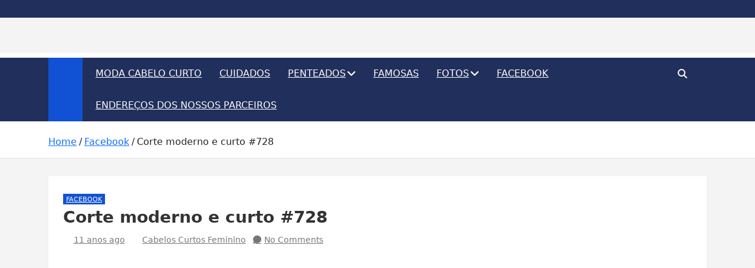

--- FILE ---
content_type: text/html; charset=UTF-8
request_url: https://cortecabelocurto.com/facebook/corte-moderno-e-curto-728/
body_size: 10735
content:
<!doctype html><html dir="ltr" lang="pt-BR" prefix="og: https://ogp.me/ns#"><head><script data-no-optimize="1" type="ceff1e4af088a3a492a4cf8b-text/javascript">var litespeed_docref=sessionStorage.getItem("litespeed_docref");litespeed_docref&&(Object.defineProperty(document,"referrer",{get:function(){return litespeed_docref}}),sessionStorage.removeItem("litespeed_docref"));</script> <meta charset="UTF-8"><meta name="viewport" content="width=device-width, initial-scale=1, shrink-to-fit=no"><link rel="profile" href="https://gmpg.org/xfn/11"><title>Corte moderno e curto #728</title><meta name="description" content="Não deixe de comentar. cortecabelocurto.com agradece" /><meta name="robots" content="max-snippet:-1, max-image-preview:large, max-video-preview:-1" /><meta name="author" content="Cabelos Curtos Feminino"/><meta name="google-site-verification" content="9GUU8NqatuZ8dNK-aRUG7RkN0YsBhA-048GpoyrvmYg" /><meta name="msvalidate.01" content="8793EC7E5964D5C3CAA3698223824EE7" /><meta name="keywords" content="cabelo curto facebook,facebook" /><link rel="canonical" href="https://cortecabelocurto.com/facebook/corte-moderno-e-curto-728/" /><meta property="og:locale" content="pt_BR" /><meta property="og:site_name" content="Cortes de Cabelo curto 2017" /><meta property="og:type" content="article" /><meta property="og:title" content="Corte moderno e curto #728" /><meta property="og:description" content="Não deixe de comentar. cortecabelocurto.com agradece" /><meta property="og:url" content="https://cortecabelocurto.com/facebook/corte-moderno-e-curto-728/" /><meta property="og:image" content="https://cortecabelocurto.com/wp-content/uploads/2014/09/corte-cabelo-curto-1223.jpg" /><meta property="og:image:secure_url" content="https://cortecabelocurto.com/wp-content/uploads/2014/09/corte-cabelo-curto-1223.jpg" /><meta property="og:image:width" content="1344" /><meta property="og:image:height" content="960" /><meta property="article:published_time" content="2014-09-02T13:09:00+00:00" /><meta property="article:modified_time" content="2015-06-01T19:07:46+00:00" /><meta property="article:publisher" content="https://www.facebook.com/cortecabelocurto" /><meta name="twitter:card" content="summary" /><meta name="twitter:site" content="@cabelocurtomoda" /><meta name="twitter:title" content="Corte moderno e curto #728" /><meta name="twitter:description" content="Não deixe de comentar. cortecabelocurto.com agradece" /><meta name="twitter:image" content="https://cortecabelocurto.com/wp-content/uploads/2014/09/corte-cabelo-curto-1223.jpg" /> <script type="application/ld+json" class="aioseo-schema">{"@context":"https:\/\/schema.org","@graph":[{"@type":"Article","@id":"https:\/\/cortecabelocurto.com\/facebook\/corte-moderno-e-curto-728\/#article","name":"Corte moderno e curto #728","headline":"Corte moderno e curto #728","author":{"@id":"https:\/\/cortecabelocurto.com\/author\/admin\/#author"},"publisher":{"@id":"https:\/\/cortecabelocurto.com\/#person"},"image":{"@type":"ImageObject","url":"https:\/\/cortecabelocurto.com\/wp-content\/uploads\/2014\/09\/corte-cabelo-curto-1223.jpg","width":1344,"height":960},"datePublished":"2014-09-02T13:09:00-03:00","dateModified":"2015-06-01T19:07:46-03:00","inLanguage":"pt-BR","mainEntityOfPage":{"@id":"https:\/\/cortecabelocurto.com\/facebook\/corte-moderno-e-curto-728\/#webpage"},"isPartOf":{"@id":"https:\/\/cortecabelocurto.com\/facebook\/corte-moderno-e-curto-728\/#webpage"},"articleSection":"Facebook, cabelo curto facebook"},{"@type":"BreadcrumbList","@id":"https:\/\/cortecabelocurto.com\/facebook\/corte-moderno-e-curto-728\/#breadcrumblist","itemListElement":[{"@type":"ListItem","@id":"https:\/\/cortecabelocurto.com#listItem","position":1,"name":"Home","item":"https:\/\/cortecabelocurto.com","nextItem":{"@type":"ListItem","@id":"https:\/\/cortecabelocurto.com\/facebook\/#listItem","name":"Facebook"}},{"@type":"ListItem","@id":"https:\/\/cortecabelocurto.com\/facebook\/#listItem","position":2,"name":"Facebook","item":"https:\/\/cortecabelocurto.com\/facebook\/","nextItem":{"@type":"ListItem","@id":"https:\/\/cortecabelocurto.com\/facebook\/corte-moderno-e-curto-728\/#listItem","name":"Corte moderno e curto #728"},"previousItem":{"@type":"ListItem","@id":"https:\/\/cortecabelocurto.com#listItem","name":"Home"}},{"@type":"ListItem","@id":"https:\/\/cortecabelocurto.com\/facebook\/corte-moderno-e-curto-728\/#listItem","position":3,"name":"Corte moderno e curto #728","previousItem":{"@type":"ListItem","@id":"https:\/\/cortecabelocurto.com\/facebook\/#listItem","name":"Facebook"}}]},{"@type":"Person","@id":"https:\/\/cortecabelocurto.com\/#person"},{"@type":"Person","@id":"https:\/\/cortecabelocurto.com\/author\/admin\/#author","url":"https:\/\/cortecabelocurto.com\/author\/admin\/","name":"Cabelos Curtos Feminino","sameAs":["https:\/\/www.instagram.com\/cortecabelocurto\/","https:\/\/br.pinterest.com\/cabeloscurtos\/?invite_code=566dcce403624b46ae8028c2c6d29704&sender=553168904139063526"]},{"@type":"WebPage","@id":"https:\/\/cortecabelocurto.com\/facebook\/corte-moderno-e-curto-728\/#webpage","url":"https:\/\/cortecabelocurto.com\/facebook\/corte-moderno-e-curto-728\/","name":"Corte moderno e curto #728","description":"N\u00e3o deixe de comentar. cortecabelocurto.com agradece","inLanguage":"pt-BR","isPartOf":{"@id":"https:\/\/cortecabelocurto.com\/#website"},"breadcrumb":{"@id":"https:\/\/cortecabelocurto.com\/facebook\/corte-moderno-e-curto-728\/#breadcrumblist"},"author":{"@id":"https:\/\/cortecabelocurto.com\/author\/admin\/#author"},"creator":{"@id":"https:\/\/cortecabelocurto.com\/author\/admin\/#author"},"image":{"@type":"ImageObject","url":"https:\/\/cortecabelocurto.com\/wp-content\/uploads\/2014\/09\/corte-cabelo-curto-1223.jpg","@id":"https:\/\/cortecabelocurto.com\/facebook\/corte-moderno-e-curto-728\/#mainImage","width":1344,"height":960},"primaryImageOfPage":{"@id":"https:\/\/cortecabelocurto.com\/facebook\/corte-moderno-e-curto-728\/#mainImage"},"datePublished":"2014-09-02T13:09:00-03:00","dateModified":"2015-06-01T19:07:46-03:00"},{"@type":"WebSite","@id":"https:\/\/cortecabelocurto.com\/#website","url":"https:\/\/cortecabelocurto.com\/","name":"Cortes de Cabelo Curto Feminino 2025 - Cabelos Curtos da Moda!","description":"Moda e tend\u00eancias dos cabelos curtos femininos 2026","inLanguage":"pt-BR","publisher":{"@id":"https:\/\/cortecabelocurto.com\/#person"}}]}</script> <link rel='preload' as='script' href='https://www.googletagmanager.com/gtag/js?id=GT-K5546HH' data-wpacu-preload-js='1'><link rel='preload' as='script' href='https://cortecabelocurto.com/wp-content/themes/magazinenp/assets/vendor/bootstrap/js/bootstrap.min.js' data-wpacu-preload-js='1'><link rel="preload" as="font" href="/wp-content/themes/magazinenp/assets/vendor/font-awesome/webfonts/fa-brands-400.woff2" data-wpacu-preload-local-font="1" crossorigin><link rel="preload" as="font" href="/wp-content/themes/magazinenp/assets/vendor/font-awesome/webfonts/fa-solid-900.woff2" data-wpacu-preload-local-font="1" crossorigin><link rel="preload" as="font" href="/wp-content/themes/magazinenp/assets/vendor/font-awesome/webfonts/fa-regular-400.woff2" data-wpacu-preload-local-font="1" crossorigin><link rel='dns-prefetch' href='//www.googletagmanager.com' /><link rel='dns-prefetch' href='//pagead2.googlesyndication.com' /><link rel='dns-prefetch' href='//fundingchoicesmessages.google.com' /><link rel='preconnect' href="https://maps.googleapis.com" /><link rel='preconnect' href="https://maps.gstatic.com" /><link rel='preconnect' href="https://ajax.googleapis.com" /><link rel='preconnect' href="https://apis.google.com" /><link rel='preconnect' href="https://google-analytics.com" /><link rel='preconnect' href="https://www.google-analytics.com" /><link rel='preconnect' href="https://ssl.google-analytics.com" /><link rel='preconnect' href="https://youtube.com" /><link rel='preconnect' href="https://api.pinterest.com" /><link rel='preconnect' href="https://cdnjs.cloudflare.com" /><link rel='preconnect' href="https://connect.facebook.net" /><link rel='preconnect' href="https://platform.twitter.com" /><link rel='preconnect' href="https://syndication.twitter.com" /><link rel='preconnect' href="https://platform.instagram.com" /><link rel='preconnect' href="https://disqus.com" /><link rel='preconnect' href="https://sitename.disqus.com" /><link rel='preconnect' href="https://s7.addthis.com" /><link rel='preconnect' href="https://platform.linkedin.com" /><link rel='preconnect' href="https://w.sharethis.com" /><link rel='preconnect' href="https://i0.wp.com" /><link rel='preconnect' href="https://i1.wp.com" /><link rel='preconnect' href="https://i2.wp.com" /><link rel='preconnect' href="https://stats.wp.com" /><link rel='preconnect' href="https://pixel.wp.com" /><link rel='preconnect' href="https://s.gravatar.com" /><link rel='preconnect' href="https://0.gravatar.com" /><link rel='preconnect' href="https://2.gravatar.com" /><link rel='preconnect' href="https://1.gravatar.com" /><link rel='preconnect' href="https://www.googletagmanager.com" /><link rel='preconnect' href="https://googletagmanager.com" /><link rel='preconnect' href="https://facebook.com" /><link rel='preconnect' href="https://facebook.net" /><link rel='preconnect' href="https://fbsbx.com" /><link rel='preconnect' href="https://fbpigeon.com" /><link rel='preconnect' href="https://fb.com" /><link rel='preconnect' href="https://facebook-hardware.com" /><link rel='preconnect' href="https://fb.gg" /><link rel="alternate" title="oEmbed (JSON)" type="application/json+oembed" href="https://cortecabelocurto.com/wp-json/oembed/1.0/embed?url=https%3A%2F%2Fcortecabelocurto.com%2Ffacebook%2Fcorte-moderno-e-curto-728%2F" /><link rel="alternate" title="oEmbed (XML)" type="text/xml+oembed" href="https://cortecabelocurto.com/wp-json/oembed/1.0/embed?url=https%3A%2F%2Fcortecabelocurto.com%2Ffacebook%2Fcorte-moderno-e-curto-728%2F&#038;format=xml" /><link data-optimized="2" rel="stylesheet" href="https://cortecabelocurto.com/wp-content/litespeed/css/01604a8b093c1bb860a65290546af1dc.css?ver=38a86" /><script src="/cdn-cgi/scripts/7d0fa10a/cloudflare-static/rocket-loader.min.js" data-cf-settings="ceff1e4af088a3a492a4cf8b-|49"></script><link   rel='preload' as='style' data-wpacu-preload-it-async='1' onload="this.onload=null;this.rel='stylesheet'" id='wpacu-preload-bootstrap-style-css' href='https://cortecabelocurto.com/wp-content/themes/magazinenp/assets/vendor/bootstrap/css/bootstrap.min.css' media='all' /><script src="/cdn-cgi/scripts/7d0fa10a/cloudflare-static/rocket-loader.min.js" data-cf-settings="ceff1e4af088a3a492a4cf8b-|49"></script><link   rel='preload' as='style' data-wpacu-preload-it-async='1' onload="this.onload=null;this.rel='stylesheet'" id='wpacu-preload-font-awesome-style-css' href='https://cortecabelocurto.com/wp-content/cache/asset-cleanup/css/item/magazinenp__assets__vendor__font-awesome__css__font-awesome-css-v271c07d2ffd901ea476242d3d6f63cf118873d1e.css' media='all' /> <script src="https://cortecabelocurto.com/wp-includes/js/jquery/jquery.min.js" id="jquery-core-js" type="ceff1e4af088a3a492a4cf8b-text/javascript"></script> 
 <script data-wpacu-to-be-preloaded-basic='1' src="https://www.googletagmanager.com/gtag/js?id=GT-K5546HH" id="google_gtagjs-js" async type="ceff1e4af088a3a492a4cf8b-text/javascript"></script> <script data-wpacu-to-be-preloaded-basic='1' id="google_gtagjs-js-after" type="litespeed/javascript">window.dataLayer=window.dataLayer||[];function gtag(){dataLayer.push(arguments)}
gtag("set","linker",{"domains":["cortecabelocurto.com"]});gtag("js",new Date());gtag("set","developer_id.dZTNiMT",!0);gtag("config","GT-K5546HH",{"googlesitekit_post_type":"post"})</script> <link rel="EditURI" type="application/rsd+xml" title="RSD" href="https://cortecabelocurto.com/xmlrpc.php?rsd" /><link rel='shortlink' href='https://cortecabelocurto.com/?p=1179' /><link rel="alternate" type="text/html" media="only screen and (max-width: 640px)" href="https://cortecabelocurto.com/facebook/corte-moderno-e-curto-728/amp/"><link rel="pingback" href="https://cortecabelocurto.com/xmlrpc.php"><meta name="google-adsense-platform-account" content="ca-host-pub-2644536267352236"><meta name="google-adsense-platform-domain" content="sitekit.withgoogle.com">
 <script async src="https://pagead2.googlesyndication.com/pagead/js/adsbygoogle.js?client=ca-pub-1677990490090557&amp;host=ca-host-pub-2644536267352236" crossorigin="anonymous" type="ceff1e4af088a3a492a4cf8b-text/javascript"></script> <link rel="icon" href="https://cortecabelocurto.com/wp-content/uploads/2016/01/cropped-Cortes-de-cabelo-curto-78-32x32.jpg" sizes="32x32" /><link rel="icon" href="https://cortecabelocurto.com/wp-content/uploads/2016/01/cropped-Cortes-de-cabelo-curto-78-192x192.jpg" sizes="192x192" /><link rel="apple-touch-icon" href="https://cortecabelocurto.com/wp-content/uploads/2016/01/cropped-Cortes-de-cabelo-curto-78-180x180.jpg" /><meta name="msapplication-TileImage" content="https://cortecabelocurto.com/wp-content/uploads/2016/01/cropped-Cortes-de-cabelo-curto-78-270x270.jpg" /></head><body class="wp-singular post-template-default single single-post postid-1179 single-format-standard custom-background wp-theme-magazinenp theme-body title-style3 magazinenp-image-hover-effect-none fullwidth full_width_content_layout"><div id="page" class="site">
<a class="skip-link screen-reader-text" href="#content">Skip to content</a><header id="masthead" class="site-header"><div class="mnp-top-header"><div class="container"><div class="row gutter-10"></div></div></div><div class="mnp-mid-header" ><div class="container"><div class="row align-items-center"><div class="col-lg-4 mnp-branding-wrap"><div class="site-branding navbar-brand"><h2 class="site-title"><a href="https://cortecabelocurto.com/"
rel="home">Cortes de Cabelo Curto Feminino 2026</a></h2><p class="site-description">Moda e tendências dos cabelos curtos femininos 2026</p></div></div></div></div></div><nav class="mnp-bottom-header navbar navbar-expand-lg d-block no-border"><div class="navigation-bar"><div class="navigation-bar-top"><div class="container"><div class="mnp-home-icon"><a href="https://cortecabelocurto.com/" rel="home"><i
class="fa fa-home"></i></a></div>
<button class="navbar-toggler menu-toggle collapsed" type="button" data-bs-toggle="collapse"
data-bs-target="#navbarCollapse" aria-controls="navbarCollapse" aria-expanded="false"
aria-label="Toggle navigation"></button>
<button class="search-toggle"></button></div><div class="search-bar"><div class="container"><div id="magazinenp-search-block" class="search-block off"><form action="https://cortecabelocurto.com/" method="get" class="search-form">
<label class="assistive-text"> Search </label><div class="input-group">
<input type="search" value="" placeholder="Search" class="form-control s" name="s"><div class="input-group-prepend">
<button class="btn btn-theme">Search</button></div></div></form></div></div></div></div><div class="navbar-main"><div class="container"><div class="mnp-home-icon"><a href="https://cortecabelocurto.com/" rel="home"><i
class="fa fa-home"></i></a></div><div class="collapse navbar-collapse" id="navbarCollapse"><div id="site-navigation"
class="main-navigation nav-uppercase"
role="navigation"><ul class="nav-menu navbar-nav d-lg-block"><li id="menu-item-6949" class="menu-item menu-item-type-taxonomy menu-item-object-category menu-item-6949"><a href="https://cortecabelocurto.com/moda-cabelo-curto/">Moda Cabelo Curto</a></li><li id="menu-item-10127" class="menu-item menu-item-type-taxonomy menu-item-object-category menu-item-10127"><a href="https://cortecabelocurto.com/cuidados/">Cuidados</a></li><li id="menu-item-6951" class="menu-item menu-item-type-taxonomy menu-item-object-category menu-item-has-children menu-item-6951"><a href="https://cortecabelocurto.com/penteados/">Penteados</a><ul class="sub-menu"><li id="menu-item-9898" class="menu-item menu-item-type-taxonomy menu-item-object-category menu-item-9898"><a href="https://cortecabelocurto.com/penteados/passo-a-passo/">Passo a passo</a></li><li id="menu-item-9897" class="menu-item menu-item-type-taxonomy menu-item-object-category menu-item-9897"><a href="https://cortecabelocurto.com/penteados/dicas/">Dicas</a></li></ul></li><li id="menu-item-6957" class="menu-item menu-item-type-taxonomy menu-item-object-category menu-item-6957"><a href="https://cortecabelocurto.com/famosas/">Famosas</a></li><li id="menu-item-6958" class="menu-item menu-item-type-taxonomy menu-item-object-category menu-item-has-children menu-item-6958"><a href="https://cortecabelocurto.com/fotos/">Fotos</a><ul class="sub-menu"><li id="menu-item-10514" class="menu-item menu-item-type-post_type menu-item-object-post menu-item-10514"><a href="https://cortecabelocurto.com/fotos/laterais-galeria/">Laterais</a></li><li id="menu-item-10344" class="menu-item menu-item-type-post_type menu-item-object-post menu-item-10344"><a href="https://cortecabelocurto.com/fotos/antes-e-depois-galeria/">Antes e Depois Galeria</a></li></ul></li><li id="menu-item-12344" class="menu-item menu-item-type-taxonomy menu-item-object-category current-post-ancestor current-menu-parent current-post-parent menu-item-12344"><a href="https://cortecabelocurto.com/facebook/">Facebook</a></li><li id="menu-item-10528" class="menu-item menu-item-type-post_type menu-item-object-post menu-item-10528"><a href="https://cortecabelocurto.com/endereco/enderecos-parceiros/">Endereços dos nossos Parceiros</a></li></ul></div></div><div class="nav-search">
<button class="search-toggle"></button></div></div></div></div></nav><div id="breadcrumb"><div class="container"><div role="navigation" aria-label="Breadcrumbs" class="breadcrumb-trail breadcrumbs" itemprop="breadcrumb"><ul class="trail-items" itemscope itemtype="http://schema.org/BreadcrumbList"><meta name="numberOfItems" content="3" /><meta name="itemListOrder" content="Ascending" /><li itemprop="itemListElement" itemscope itemtype="http://schema.org/ListItem" class="trail-item trail-begin"><a href="https://cortecabelocurto.com/" rel="home" itemprop="item"><span itemprop="name">Home</span></a><meta itemprop="position" content="1" /></li><li itemprop="itemListElement" itemscope itemtype="http://schema.org/ListItem" class="trail-item"><a href="https://cortecabelocurto.com/facebook/" itemprop="item"><span itemprop="name">Facebook</span></a><meta itemprop="position" content="2" /></li><li itemprop="itemListElement" itemscope itemtype="http://schema.org/ListItem" class="trail-item trail-end"><span itemprop="name">Corte moderno e curto #728</span><meta itemprop="position" content="3" /></li></ul></div></div></div></header><div id="content"
class="site-content"><div class="container"><div class="row justify-content-center site-content-row"><div id="primary" class="content-area col-lg-12 "><main id="main" class="site-main"><div class="post-1179 post type-post status-publish format-standard has-post-thumbnail hentry category-facebook tag-cabelo-curto-facebook"><div class="entry-meta category-meta"><div class="cat-links">			<a class="mnp-category-item mnp-cat-124"
href="https://cortecabelocurto.com/facebook/" rel="category tag">Facebook</a></div></div><header class="entry-header magazinenp-parts-item"><h1 class="entry-title">Corte moderno e curto #728</h1></header><div class="entry-meta magazinenp-parts-item"><div class="date created-date"><a href="https://cortecabelocurto.com/facebook/corte-moderno-e-curto-728/" title="Corte moderno e curto #728"><i class="mnp-icon fa fa-clock"></i>11 anos ago</a></div><div class="by-author vcard author"><a href="https://cortecabelocurto.com/author/admin/"><i class="mnp-icon fa fa-user-circle"></i>Cabelos Curtos Feminino</a></div><div class="comments">
<a href="https://cortecabelocurto.com/facebook/corte-moderno-e-curto-728/#respond">No Comments</a></div></div><div class="entry-content magazinenp-parts-item"><p><a style="margin-left: 1em; margin-right: 1em;" href="https://cortecabelocurto.com/wp-content/uploads/2014/09/corte-cabelo-curto-1223-1024x731.jpg"><img data-lazyloaded="1" src="[data-uri]" fetchpriority="high" decoding="async" class="aligncenter" title="moderno-curto-728" data-src="http://cortecabelocurto.com/wp-content/uploads/2014/09/corte-cabelo-curto-1223-1024x731.jpg" alt="moderno-curto-728" width="500" height="350" border="0" /></a></p><p>&nbsp;</p><div style="text-align: center;">Não deixe de comentar.</div><div style="text-align: center;"></div><div style="text-align: center;">cortecabelocurto.com agradece</div></div></div><nav class="navigation post-navigation" aria-label="Posts"><h2 class="screen-reader-text">Navegação de Post</h2><div class="nav-links"><div class="nav-previous"><a href="https://cortecabelocurto.com/facebook/corte-de-cabelo-curto-729/" rel="prev">Corte de cabelo curto #729</a></div><div class="nav-next"><a href="https://cortecabelocurto.com/facebook/cabelo-curto-da-katharine-mcphee-731/" rel="next">Cabelo curto da Katharine McPhee #731</a></div></div></nav><div id="comments" class="comments-area"><div id="respond" class="comment-respond"><h3 id="reply-title" class="comment-reply-title">Deixe um comentário</h3><form action="https://cortecabelocurto.com/wp-comments-post.php" method="post" id="commentform" class="comment-form"><p class="comment-notes"><span id="email-notes">O seu endereço de e-mail não será publicado.</span> <span class="required-field-message">Campos obrigatórios são marcados com <span class="required">*</span></span></p><p class="comment-form-comment"><label for="comment">Comentário <span class="required">*</span></label><textarea id="comment" name="comment" cols="45" rows="8" maxlength="65525" required></textarea></p><p class="comment-form-author"><label for="author">Nome</label> <input id="author" name="author" type="text" value="" size="30" maxlength="245" autocomplete="name" /></p><p class="comment-form-email"><label for="email">E-mail</label> <input id="email" name="email" type="email" value="" size="30" maxlength="100" aria-describedby="email-notes" autocomplete="email" /></p><p class="comment-form-url"><label for="url">Site</label> <input id="url" name="url" type="url" value="" size="30" maxlength="200" autocomplete="url" /></p><p class="form-submit"><input name="submit" type="submit" id="submit" class="submit" value="Publicar comentário" /> <input type='hidden' name='comment_post_ID' value='1179' id='comment_post_ID' />
<input type='hidden' name='comment_parent' id='comment_parent' value='0' /></p></form></div></div></main></div></div></div></div><div class="mnp-related-posts"><div class="container"><section class="related-posts"><div class="widget-title-wrapper"><h2 class="magazinenp-title">Postagens relacionadas Cabelos Curtos</h2></div><div class="row gutter-parent-14"><div class="col-sm-6 col-lg-3"><div class="mnp-post-boxed"><div class="mnp-post-image-wrap"><div class="featured-mnp-post-image">
<a href="https://cortecabelocurto.com/fotos/antes-e-depois-a-transformacao-poderosa-com-a-cabeleireira-claudia-scarpel/" class="mnp-post-image"
style="background-image: url('https://cortecabelocurto.com/wp-content/uploads/2025/03/antes-e-depois-claudia-scarpel.jpg');"></a></div><div class="entry-meta category-meta"><div class="cat-links">			<a class="mnp-category-item mnp-cat-136"
href="https://cortecabelocurto.com/fotos/antes-e-depois/" rel="category tag">Antes e depois</a><a class="mnp-category-item mnp-cat-124"
href="https://cortecabelocurto.com/facebook/" rel="category tag">Facebook</a><a class="mnp-category-item mnp-cat-123"
href="https://cortecabelocurto.com/fotos/" rel="category tag">Fotos</a></div></div></div><div class="post-content"><h3 class="entry-title"><a href="https://cortecabelocurto.com/fotos/antes-e-depois-a-transformacao-poderosa-com-a-cabeleireira-claudia-scarpel/">Antes e Depois: A Transformação Poderosa com a Cabeleireira Claudia Scarpel</a></h3><div class="entry-meta"><div class="date created-date"><a href="https://cortecabelocurto.com/fotos/antes-e-depois-a-transformacao-poderosa-com-a-cabeleireira-claudia-scarpel/" title="Antes e Depois: A Transformação Poderosa com a Cabeleireira Claudia Scarpel"><i class="mnp-icon fa fa-clock"></i>10 meses ago</a></div><div class="by-author vcard author"><a href="https://cortecabelocurto.com/author/admin/"><i class="mnp-icon fa fa-user-circle"></i>Cabelos Curtos Feminino</a></div></div></div></div></div><div class="col-sm-6 col-lg-3"><div class="mnp-post-boxed"><div class="mnp-post-image-wrap"><div class="featured-mnp-post-image">
<a href="https://cortecabelocurto.com/fotos/um-corte-de-cabelo-curto-feminino-cheio-de-atitude/" class="mnp-post-image"
style="background-image: url('https://cortecabelocurto.com/wp-content/uploads/2025/01/ro.hsiqueira-corte-moderno-cabelo-curto-feminino.jpg');"></a></div><div class="entry-meta category-meta"><div class="cat-links">			<a class="mnp-category-item mnp-cat-124"
href="https://cortecabelocurto.com/facebook/" rel="category tag">Facebook</a><a class="mnp-category-item mnp-cat-123"
href="https://cortecabelocurto.com/fotos/" rel="category tag">Fotos</a></div></div></div><div class="post-content"><h3 class="entry-title"><a href="https://cortecabelocurto.com/fotos/um-corte-de-cabelo-curto-feminino-cheio-de-atitude/">Um Corte de Cabelo Curto feminino Cheio de Atitude</a></h3><div class="entry-meta"><div class="date created-date"><a href="https://cortecabelocurto.com/fotos/um-corte-de-cabelo-curto-feminino-cheio-de-atitude/" title="Um Corte de Cabelo Curto feminino Cheio de Atitude"><i class="mnp-icon fa fa-clock"></i>12 meses ago</a></div><div class="by-author vcard author"><a href="https://cortecabelocurto.com/author/admin/"><i class="mnp-icon fa fa-user-circle"></i>Cabelos Curtos Feminino</a></div></div></div></div></div><div class="col-sm-6 col-lg-3"><div class="mnp-post-boxed"><div class="mnp-post-image-wrap"><div class="featured-mnp-post-image">
<a href="https://cortecabelocurto.com/fotos/cabelo-curto-feminino-no-estilo-pixie-bem-charmoso/" class="mnp-post-image"
style="background-image: url('https://cortecabelocurto.com/wp-content/uploads/2024/10/Cabelo-curto-41728-pixie-texto-cabelo-curtos.jpg');"></a></div><div class="entry-meta category-meta"><div class="cat-links">			<a class="mnp-category-item mnp-cat-124"
href="https://cortecabelocurto.com/facebook/" rel="category tag">Facebook</a><a class="mnp-category-item mnp-cat-123"
href="https://cortecabelocurto.com/fotos/" rel="category tag">Fotos</a></div></div></div><div class="post-content"><h3 class="entry-title"><a href="https://cortecabelocurto.com/fotos/cabelo-curto-feminino-no-estilo-pixie-bem-charmoso/">Cabelo Curto Feminino no Estilo Pixie bem Charmoso</a></h3><div class="entry-meta"><div class="date created-date"><a href="https://cortecabelocurto.com/fotos/cabelo-curto-feminino-no-estilo-pixie-bem-charmoso/" title="Cabelo Curto Feminino no Estilo Pixie bem Charmoso"><i class="mnp-icon fa fa-clock"></i>1 ano ago</a></div><div class="by-author vcard author"><a href="https://cortecabelocurto.com/author/admin/"><i class="mnp-icon fa fa-user-circle"></i>Cabelos Curtos Feminino</a></div></div></div></div></div><div class="col-sm-6 col-lg-3"><div class="mnp-post-boxed"><div class="mnp-post-image-wrap"><div class="featured-mnp-post-image">
<a href="https://cortecabelocurto.com/fotos/lindo-corte-de-cabelo-curto-feminino-moderno/" class="mnp-post-image"
style="background-image: url('https://cortecabelocurto.com/wp-content/uploads/2024/10/Cabelo-curto-1305.jpg');"></a></div><div class="entry-meta category-meta"><div class="cat-links">			<a class="mnp-category-item mnp-cat-124"
href="https://cortecabelocurto.com/facebook/" rel="category tag">Facebook</a><a class="mnp-category-item mnp-cat-123"
href="https://cortecabelocurto.com/fotos/" rel="category tag">Fotos</a></div></div></div><div class="post-content"><h3 class="entry-title"><a href="https://cortecabelocurto.com/fotos/lindo-corte-de-cabelo-curto-feminino-moderno/">Lindo Corte de Cabelo Curto Feminino moderno</a></h3><div class="entry-meta"><div class="date created-date"><a href="https://cortecabelocurto.com/fotos/lindo-corte-de-cabelo-curto-feminino-moderno/" title="Lindo Corte de Cabelo Curto Feminino moderno"><i class="mnp-icon fa fa-clock"></i>1 ano ago</a></div><div class="by-author vcard author"><a href="https://cortecabelocurto.com/author/admin/"><i class="mnp-icon fa fa-user-circle"></i>Cabelos Curtos Feminino</a></div></div></div></div></div></div></section></div></div><footer id="colophon" class="site-footer" ><div class="site-info bottom-footer"><div class="container"><div class="row"><div class="col-lg-auto order-lg-2 ml-auto"><div class="mnp-social-profiles official"><ul class="clearfix"><li><a target="_blank" href="https://facebook.com/cortecabelocurto"
class="fab fa-facebook-f"></a></li><li><a target="_blank" href="https://www.instagram.com/cortecabelocurto/"
class="fab fa-instagram"></a></li><li><a target="_blank" href="https://www.youtube.com/channel/UCmXP6dFq4euBdpeMiHVsdAA" class="fab fa-youtube"></a></li><li><a target="_blank" href="https://br.pinterest.com/cabeloscurtos/"
class="fab fa-pinterest"></a></li></ul></div></div><div class="copyright col-lg order-lg-1 text-lg-left">
Copyright &copy; All rights reserved | Theme by <a href="https://mantrabrain.com" target="_blank" title="MantraBrain">MantraBrain</a></div></div></div></div></footer></div><script type="speculationrules">{"prefetch":[{"source":"document","where":{"and":[{"href_matches":"/*"},{"not":{"href_matches":["/wp-*.php","/wp-admin/*","/wp-content/uploads/*","/wp-content/*","/wp-content/plugins/*","/wp-content/themes/magazinenp/*","/*\\?(.+)"]}},{"not":{"selector_matches":"a[rel~=\"nofollow\"]"}},{"not":{"selector_matches":".no-prefetch, .no-prefetch a"}}]},"eagerness":"conservative"}]}</script> <noscript><link rel="stylesheet" href="https://cortecabelocurto.com/wp-content/themes/magazinenp/assets/vendor/bootstrap/css/bootstrap.min.css" media="all" /></noscript>
<noscript><link rel="stylesheet" href="https://cortecabelocurto.com/wp-content/cache/asset-cleanup/css/item/magazinenp__assets__vendor__font-awesome__css__font-awesome-css-v271c07d2ffd901ea476242d3d6f63cf118873d1e.css" media="all" /></noscript> <script data-no-optimize="1" type="ceff1e4af088a3a492a4cf8b-text/javascript">window.lazyLoadOptions=Object.assign({},{threshold:300},window.lazyLoadOptions||{});!function(t,e){"object"==typeof exports&&"undefined"!=typeof module?module.exports=e():"function"==typeof define&&define.amd?define(e):(t="undefined"!=typeof globalThis?globalThis:t||self).LazyLoad=e()}(this,function(){"use strict";function e(){return(e=Object.assign||function(t){for(var e=1;e<arguments.length;e++){var n,a=arguments[e];for(n in a)Object.prototype.hasOwnProperty.call(a,n)&&(t[n]=a[n])}return t}).apply(this,arguments)}function o(t){return e({},at,t)}function l(t,e){return t.getAttribute(gt+e)}function c(t){return l(t,vt)}function s(t,e){return function(t,e,n){e=gt+e;null!==n?t.setAttribute(e,n):t.removeAttribute(e)}(t,vt,e)}function i(t){return s(t,null),0}function r(t){return null===c(t)}function u(t){return c(t)===_t}function d(t,e,n,a){t&&(void 0===a?void 0===n?t(e):t(e,n):t(e,n,a))}function f(t,e){et?t.classList.add(e):t.className+=(t.className?" ":"")+e}function _(t,e){et?t.classList.remove(e):t.className=t.className.replace(new RegExp("(^|\\s+)"+e+"(\\s+|$)")," ").replace(/^\s+/,"").replace(/\s+$/,"")}function g(t){return t.llTempImage}function v(t,e){!e||(e=e._observer)&&e.unobserve(t)}function b(t,e){t&&(t.loadingCount+=e)}function p(t,e){t&&(t.toLoadCount=e)}function n(t){for(var e,n=[],a=0;e=t.children[a];a+=1)"SOURCE"===e.tagName&&n.push(e);return n}function h(t,e){(t=t.parentNode)&&"PICTURE"===t.tagName&&n(t).forEach(e)}function a(t,e){n(t).forEach(e)}function m(t){return!!t[lt]}function E(t){return t[lt]}function I(t){return delete t[lt]}function y(e,t){var n;m(e)||(n={},t.forEach(function(t){n[t]=e.getAttribute(t)}),e[lt]=n)}function L(a,t){var o;m(a)&&(o=E(a),t.forEach(function(t){var e,n;e=a,(t=o[n=t])?e.setAttribute(n,t):e.removeAttribute(n)}))}function k(t,e,n){f(t,e.class_loading),s(t,st),n&&(b(n,1),d(e.callback_loading,t,n))}function A(t,e,n){n&&t.setAttribute(e,n)}function O(t,e){A(t,rt,l(t,e.data_sizes)),A(t,it,l(t,e.data_srcset)),A(t,ot,l(t,e.data_src))}function w(t,e,n){var a=l(t,e.data_bg_multi),o=l(t,e.data_bg_multi_hidpi);(a=nt&&o?o:a)&&(t.style.backgroundImage=a,n=n,f(t=t,(e=e).class_applied),s(t,dt),n&&(e.unobserve_completed&&v(t,e),d(e.callback_applied,t,n)))}function x(t,e){!e||0<e.loadingCount||0<e.toLoadCount||d(t.callback_finish,e)}function M(t,e,n){t.addEventListener(e,n),t.llEvLisnrs[e]=n}function N(t){return!!t.llEvLisnrs}function z(t){if(N(t)){var e,n,a=t.llEvLisnrs;for(e in a){var o=a[e];n=e,o=o,t.removeEventListener(n,o)}delete t.llEvLisnrs}}function C(t,e,n){var a;delete t.llTempImage,b(n,-1),(a=n)&&--a.toLoadCount,_(t,e.class_loading),e.unobserve_completed&&v(t,n)}function R(i,r,c){var l=g(i)||i;N(l)||function(t,e,n){N(t)||(t.llEvLisnrs={});var a="VIDEO"===t.tagName?"loadeddata":"load";M(t,a,e),M(t,"error",n)}(l,function(t){var e,n,a,o;n=r,a=c,o=u(e=i),C(e,n,a),f(e,n.class_loaded),s(e,ut),d(n.callback_loaded,e,a),o||x(n,a),z(l)},function(t){var e,n,a,o;n=r,a=c,o=u(e=i),C(e,n,a),f(e,n.class_error),s(e,ft),d(n.callback_error,e,a),o||x(n,a),z(l)})}function T(t,e,n){var a,o,i,r,c;t.llTempImage=document.createElement("IMG"),R(t,e,n),m(c=t)||(c[lt]={backgroundImage:c.style.backgroundImage}),i=n,r=l(a=t,(o=e).data_bg),c=l(a,o.data_bg_hidpi),(r=nt&&c?c:r)&&(a.style.backgroundImage='url("'.concat(r,'")'),g(a).setAttribute(ot,r),k(a,o,i)),w(t,e,n)}function G(t,e,n){var a;R(t,e,n),a=e,e=n,(t=Et[(n=t).tagName])&&(t(n,a),k(n,a,e))}function D(t,e,n){var a;a=t,(-1<It.indexOf(a.tagName)?G:T)(t,e,n)}function S(t,e,n){var a;t.setAttribute("loading","lazy"),R(t,e,n),a=e,(e=Et[(n=t).tagName])&&e(n,a),s(t,_t)}function V(t){t.removeAttribute(ot),t.removeAttribute(it),t.removeAttribute(rt)}function j(t){h(t,function(t){L(t,mt)}),L(t,mt)}function F(t){var e;(e=yt[t.tagName])?e(t):m(e=t)&&(t=E(e),e.style.backgroundImage=t.backgroundImage)}function P(t,e){var n;F(t),n=e,r(e=t)||u(e)||(_(e,n.class_entered),_(e,n.class_exited),_(e,n.class_applied),_(e,n.class_loading),_(e,n.class_loaded),_(e,n.class_error)),i(t),I(t)}function U(t,e,n,a){var o;n.cancel_on_exit&&(c(t)!==st||"IMG"===t.tagName&&(z(t),h(o=t,function(t){V(t)}),V(o),j(t),_(t,n.class_loading),b(a,-1),i(t),d(n.callback_cancel,t,e,a)))}function $(t,e,n,a){var o,i,r=(i=t,0<=bt.indexOf(c(i)));s(t,"entered"),f(t,n.class_entered),_(t,n.class_exited),o=t,i=a,n.unobserve_entered&&v(o,i),d(n.callback_enter,t,e,a),r||D(t,n,a)}function q(t){return t.use_native&&"loading"in HTMLImageElement.prototype}function H(t,o,i){t.forEach(function(t){return(a=t).isIntersecting||0<a.intersectionRatio?$(t.target,t,o,i):(e=t.target,n=t,a=o,t=i,void(r(e)||(f(e,a.class_exited),U(e,n,a,t),d(a.callback_exit,e,n,t))));var e,n,a})}function B(e,n){var t;tt&&!q(e)&&(n._observer=new IntersectionObserver(function(t){H(t,e,n)},{root:(t=e).container===document?null:t.container,rootMargin:t.thresholds||t.threshold+"px"}))}function J(t){return Array.prototype.slice.call(t)}function K(t){return t.container.querySelectorAll(t.elements_selector)}function Q(t){return c(t)===ft}function W(t,e){return e=t||K(e),J(e).filter(r)}function X(e,t){var n;(n=K(e),J(n).filter(Q)).forEach(function(t){_(t,e.class_error),i(t)}),t.update()}function t(t,e){var n,a,t=o(t);this._settings=t,this.loadingCount=0,B(t,this),n=t,a=this,Y&&window.addEventListener("online",function(){X(n,a)}),this.update(e)}var Y="undefined"!=typeof window,Z=Y&&!("onscroll"in window)||"undefined"!=typeof navigator&&/(gle|ing|ro)bot|crawl|spider/i.test(navigator.userAgent),tt=Y&&"IntersectionObserver"in window,et=Y&&"classList"in document.createElement("p"),nt=Y&&1<window.devicePixelRatio,at={elements_selector:".lazy",container:Z||Y?document:null,threshold:300,thresholds:null,data_src:"src",data_srcset:"srcset",data_sizes:"sizes",data_bg:"bg",data_bg_hidpi:"bg-hidpi",data_bg_multi:"bg-multi",data_bg_multi_hidpi:"bg-multi-hidpi",data_poster:"poster",class_applied:"applied",class_loading:"litespeed-loading",class_loaded:"litespeed-loaded",class_error:"error",class_entered:"entered",class_exited:"exited",unobserve_completed:!0,unobserve_entered:!1,cancel_on_exit:!0,callback_enter:null,callback_exit:null,callback_applied:null,callback_loading:null,callback_loaded:null,callback_error:null,callback_finish:null,callback_cancel:null,use_native:!1},ot="src",it="srcset",rt="sizes",ct="poster",lt="llOriginalAttrs",st="loading",ut="loaded",dt="applied",ft="error",_t="native",gt="data-",vt="ll-status",bt=[st,ut,dt,ft],pt=[ot],ht=[ot,ct],mt=[ot,it,rt],Et={IMG:function(t,e){h(t,function(t){y(t,mt),O(t,e)}),y(t,mt),O(t,e)},IFRAME:function(t,e){y(t,pt),A(t,ot,l(t,e.data_src))},VIDEO:function(t,e){a(t,function(t){y(t,pt),A(t,ot,l(t,e.data_src))}),y(t,ht),A(t,ct,l(t,e.data_poster)),A(t,ot,l(t,e.data_src)),t.load()}},It=["IMG","IFRAME","VIDEO"],yt={IMG:j,IFRAME:function(t){L(t,pt)},VIDEO:function(t){a(t,function(t){L(t,pt)}),L(t,ht),t.load()}},Lt=["IMG","IFRAME","VIDEO"];return t.prototype={update:function(t){var e,n,a,o=this._settings,i=W(t,o);{if(p(this,i.length),!Z&&tt)return q(o)?(e=o,n=this,i.forEach(function(t){-1!==Lt.indexOf(t.tagName)&&S(t,e,n)}),void p(n,0)):(t=this._observer,o=i,t.disconnect(),a=t,void o.forEach(function(t){a.observe(t)}));this.loadAll(i)}},destroy:function(){this._observer&&this._observer.disconnect(),K(this._settings).forEach(function(t){I(t)}),delete this._observer,delete this._settings,delete this.loadingCount,delete this.toLoadCount},loadAll:function(t){var e=this,n=this._settings;W(t,n).forEach(function(t){v(t,e),D(t,n,e)})},restoreAll:function(){var e=this._settings;K(e).forEach(function(t){P(t,e)})}},t.load=function(t,e){e=o(e);D(t,e)},t.resetStatus=function(t){i(t)},t}),function(t,e){"use strict";function n(){e.body.classList.add("litespeed_lazyloaded")}function a(){console.log("[LiteSpeed] Start Lazy Load"),o=new LazyLoad(Object.assign({},t.lazyLoadOptions||{},{elements_selector:"[data-lazyloaded]",callback_finish:n})),i=function(){o.update()},t.MutationObserver&&new MutationObserver(i).observe(e.documentElement,{childList:!0,subtree:!0,attributes:!0})}var o,i;t.addEventListener?t.addEventListener("load",a,!1):t.attachEvent("onload",a)}(window,document);</script><script data-no-optimize="1" type="ceff1e4af088a3a492a4cf8b-text/javascript">window.litespeed_ui_events=window.litespeed_ui_events||["mouseover","click","keydown","wheel","touchmove","touchstart"];var urlCreator=window.URL||window.webkitURL;function litespeed_load_delayed_js_force(){console.log("[LiteSpeed] Start Load JS Delayed"),litespeed_ui_events.forEach(e=>{window.removeEventListener(e,litespeed_load_delayed_js_force,{passive:!0})}),document.querySelectorAll("iframe[data-litespeed-src]").forEach(e=>{e.setAttribute("src",e.getAttribute("data-litespeed-src"))}),"loading"==document.readyState?window.addEventListener("DOMContentLoaded",litespeed_load_delayed_js):litespeed_load_delayed_js()}litespeed_ui_events.forEach(e=>{window.addEventListener(e,litespeed_load_delayed_js_force,{passive:!0})});async function litespeed_load_delayed_js(){let t=[];for(var d in document.querySelectorAll('script[type="litespeed/javascript"]').forEach(e=>{t.push(e)}),t)await new Promise(e=>litespeed_load_one(t[d],e));document.dispatchEvent(new Event("DOMContentLiteSpeedLoaded")),window.dispatchEvent(new Event("DOMContentLiteSpeedLoaded"))}function litespeed_load_one(t,e){console.log("[LiteSpeed] Load ",t);var d=document.createElement("script");d.addEventListener("load",e),d.addEventListener("error",e),t.getAttributeNames().forEach(e=>{"type"!=e&&d.setAttribute("data-src"==e?"src":e,t.getAttribute(e))});let a=!(d.type="text/javascript");!d.src&&t.textContent&&(d.src=litespeed_inline2src(t.textContent),a=!0),t.after(d),t.remove(),a&&e()}function litespeed_inline2src(t){try{var d=urlCreator.createObjectURL(new Blob([t.replace(/^(?:<!--)?(.*?)(?:-->)?$/gm,"$1")],{type:"text/javascript"}))}catch(e){d="data:text/javascript;base64,"+btoa(t.replace(/^(?:<!--)?(.*?)(?:-->)?$/gm,"$1"))}return d}</script><script data-no-optimize="1" type="ceff1e4af088a3a492a4cf8b-text/javascript">var litespeed_vary=document.cookie.replace(/(?:(?:^|.*;\s*)_lscache_vary\s*\=\s*([^;]*).*$)|^.*$/,"");litespeed_vary||fetch("/wp-content/plugins/litespeed-cache/guest.vary.php",{method:"POST",cache:"no-cache",redirect:"follow"}).then(e=>e.json()).then(e=>{console.log(e),e.hasOwnProperty("reload")&&"yes"==e.reload&&(sessionStorage.setItem("litespeed_docref",document.referrer),window.location.reload(!0))});</script><script data-optimized="1" type="litespeed/javascript" data-src="https://cortecabelocurto.com/wp-content/litespeed/js/c170e6aaf20fe1d456de5d4473e7a2c4.js?ver=38a86"></script><script src="/cdn-cgi/scripts/7d0fa10a/cloudflare-static/rocket-loader.min.js" data-cf-settings="ceff1e4af088a3a492a4cf8b-|49" defer></script><script defer src="https://static.cloudflareinsights.com/beacon.min.js/vcd15cbe7772f49c399c6a5babf22c1241717689176015" integrity="sha512-ZpsOmlRQV6y907TI0dKBHq9Md29nnaEIPlkf84rnaERnq6zvWvPUqr2ft8M1aS28oN72PdrCzSjY4U6VaAw1EQ==" data-cf-beacon='{"version":"2024.11.0","token":"55edf71b268a48db85529379afc5a278","r":1,"server_timing":{"name":{"cfCacheStatus":true,"cfEdge":true,"cfExtPri":true,"cfL4":true,"cfOrigin":true,"cfSpeedBrain":true},"location_startswith":null}}' crossorigin="anonymous"></script>
</body></html>
<!-- Page optimized by LiteSpeed Cache @2026-01-20 15:05:22 -->

<!-- Page supported by LiteSpeed Cache 7.7 on 2026-01-20 15:05:22 -->
<!-- Guest Mode -->
<!-- QUIC.cloud UCSS in queue -->

--- FILE ---
content_type: text/html; charset=utf-8
request_url: https://www.google.com/recaptcha/api2/aframe
body_size: 268
content:
<!DOCTYPE HTML><html><head><meta http-equiv="content-type" content="text/html; charset=UTF-8"></head><body><script nonce="XkpTuH9l8OFCsHL5bubJBA">/** Anti-fraud and anti-abuse applications only. See google.com/recaptcha */ try{var clients={'sodar':'https://pagead2.googlesyndication.com/pagead/sodar?'};window.addEventListener("message",function(a){try{if(a.source===window.parent){var b=JSON.parse(a.data);var c=clients[b['id']];if(c){var d=document.createElement('img');d.src=c+b['params']+'&rc='+(localStorage.getItem("rc::a")?sessionStorage.getItem("rc::b"):"");window.document.body.appendChild(d);sessionStorage.setItem("rc::e",parseInt(sessionStorage.getItem("rc::e")||0)+1);localStorage.setItem("rc::h",'1768932326605');}}}catch(b){}});window.parent.postMessage("_grecaptcha_ready", "*");}catch(b){}</script></body></html>